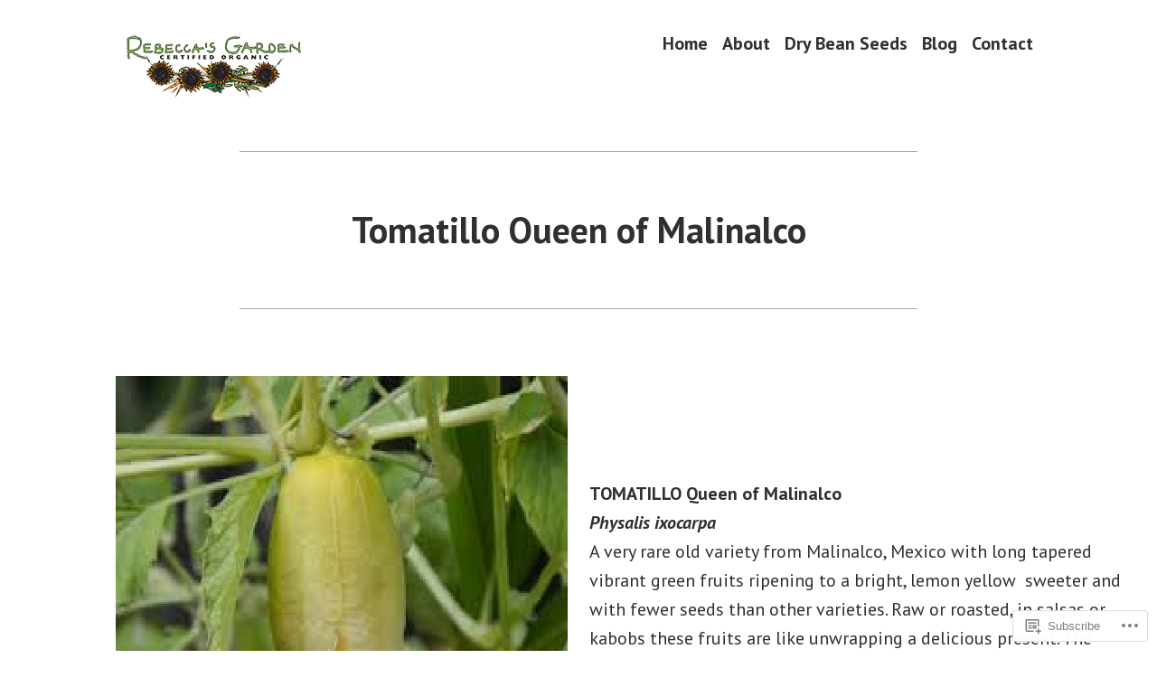

--- FILE ---
content_type: text/css;charset=utf-8
request_url: https://s0.wp.com/?custom-css=1&csblog=cIXjb&cscache=6&csrev=5
body_size: -138
content:
/*

*/